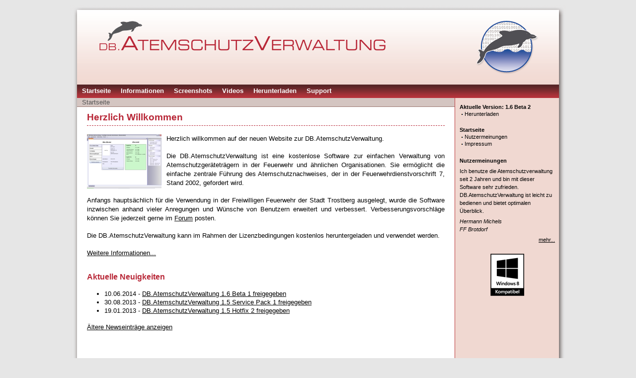

--- FILE ---
content_type: text/html; charset=utf-8
request_url: https://www.db-atemschutzverwaltung.de/Default.aspx
body_size: 3929
content:

<!DOCTYPE html PUBLIC "-//W3C//DTD XHTML 1.0 Transitional//EN" "http://www.w3.org/TR/xhtml1/DTD/xhtml1-transitional.dtd">
<html xmlns="http://www.w3.org/1999/xhtml" xml:lang="de" lang="de">
<head><title>
	Herzlich Willkommen - DB.AtemschutzVerwaltung | Software zur Verwaltung von Atemschutzgeräteträgern
</title><meta name="description" content="DB.AtemschutzVerwaltung - Software zur Verwaltung von Atemschutzgeräteträgern in Feuerwehr, THW, Rettungsdienst und ähnlichen Organisationen." /><meta name="keywords" content="Dolphin, Bytes, Software, Feuerwehr, THW, Rettungsdienst, Atemschutz, Atemschutzverwaltung, G26.3, Belastungsübung, Einsatzübung, Atemschutzeinsatz, Untersuchung, Verwaltung" /><meta name="robots" content="index,follow" /><meta name="revisit-after" content="7 days" /><meta name="author" content="Andreas Grabmüller" /><meta name="publisher" content="Dolphin Bytes e.K." /><meta http-equiv="language" content="de" /><link id="Master_AdaptersInvariantImportCSS" rel="stylesheet" href="CSS/Import.css" type="text/css" />
	<!--[if lt IE 7]>
		<link id="Master_IEMenu6CSS" rel="stylesheet" href="CSS/BrowserSpecific/IEMenu6.css" type="text/css" />
	<![endif]-->
<link href="App_Themes/AtemschutzVerwaltung/01_DolphinBytes.css" type="text/css" rel="stylesheet" /><link href="App_Themes/AtemschutzVerwaltung/02_MainMenu.css" type="text/css" rel="stylesheet" /><link href="App_Themes/AtemschutzVerwaltung/03_Lightbox.css" type="text/css" rel="stylesheet" /><link href="App_Themes/AtemschutzVerwaltung/04_AtemschutzVerwaltung.css" type="text/css" rel="stylesheet" /><style type="text/css">
	.Master_MainMenu_0 { background-color:white;visibility:hidden;display:none;position:absolute;left:0px;top:0px; }
	.Master_MainMenu_1 { text-decoration:none; }
	.Master_MainMenu_2 {  }
	.Master_SideMenu_0 { background-color:white;visibility:hidden;display:none;position:absolute;left:0px;top:0px; }
	.Master_SideMenu_1 { text-decoration:none; }
	.Master_SideMenu_2 {  }

</style></head>
<body id="MasterPage">
	<div id="background">
		<div id="shadow_top">
		</div>
		<div id="page">
			<form name="aspnetForm" method="post" action="./Default.aspx" id="aspnetForm">
<div>
<input type="hidden" name="__VIEWSTATE" id="__VIEWSTATE" value="/[base64]" />
</div>


<script src="/JavaScript/AdapterUtils.js" type="text/javascript"></script>
<script src="/JavaScript/MenuAdapter.js" type="text/javascript"></script>
<script src="/JavaScript/Lightbox/prototype.js" type="text/javascript"></script>
<script src="/JavaScript/Lightbox/scriptaculous.js?load=effects" type="text/javascript"></script>
<script src="/JavaScript/Lightbox/lightbox.js" type="text/javascript"></script>
<div>

	<input type="hidden" name="__VIEWSTATEGENERATOR" id="__VIEWSTATEGENERATOR" value="CA0B0334" />
</div>
				<div id="header">
					<a id="Master_header_logo_text" href="Default.aspx"><img src="App_Themes/AtemschutzVerwaltung/Images/Logo_Text.png" alt="DB.AtemschutzVerwaltung Startseite" style="border-width:0px;" /></a>
					<a id="Master_header_logo_bild" href="http://www.dolphin-bytes.eu" target="_blank"><img src="App_Themes/AtemschutzVerwaltung/Images/Logo_Bild.png" alt="Dolphin Bytes Website" style="border-width:0px;" /></a>
				</div>
				
				
<div class="MainMenu" id="Master_MainMenu">
	<div class="AspNet-Menu-Horizontal">
			<ul class="AspNet-Menu">
				<li class="AspNet-Menu-WithChildren">
					<a href="/" class="AspNet-Menu-Link">
						Startseite</a>
					<ul>
						<li class="AspNet-Menu-Leaf">
							<a href="/Nutzermeinungen.aspx" class="AspNet-Menu-Link">
								Nutzermeinungen</a>
						</li>
						<li class="AspNet-Menu-Leaf">
							<a href="/Impressum.aspx" class="AspNet-Menu-Link">
								Impressum</a>
						</li>
					</ul>
				</li>
				<li class="AspNet-Menu-WithChildren">
					<a href="/Informationen/Default.aspx" class="AspNet-Menu-Link">
						Informationen</a>
					<ul>
						<li class="AspNet-Menu-Leaf">
							<a href="/Informationen/Funktionen.aspx" class="AspNet-Menu-Link">
								Funktionen</a>
						</li>
						<li class="AspNet-Menu-Leaf">
							<a href="/Informationen/Voraussetzungen.aspx" class="AspNet-Menu-Link">
								Voraussetzungen</a>
						</li>
						<li class="AspNet-Menu-Leaf">
							<a href="/Informationen/Lizenz.aspx" class="AspNet-Menu-Link">
								Lizenzbedingungen</a>
						</li>
					</ul>
				</li>
				<li class="AspNet-Menu-Leaf">
					<a href="/Screenshots/Default.aspx" class="AspNet-Menu-Link">
						Screenshots</a>
				</li>
				<li class="AspNet-Menu-Leaf">
					<a href="/Videos/Default.aspx" class="AspNet-Menu-Link">
						Videos</a>
				</li>
				<li class="AspNet-Menu-Leaf">
					<a href="/Herunterladen/Default.aspx" class="AspNet-Menu-Link">
						Herunterladen</a>
				</li>
				<li class="AspNet-Menu-WithChildren">
					<a href="/Support/Default.aspx" class="AspNet-Menu-Link">
						Support</a>
				</li>
			</ul>

	</div>
</div>
				<div id="seitenleiste">
					<!--

		<ul>
			<li>Aktuelle Version:
				1.5 Service Pack 1
				<ul>
					<li>
						<a id="Master_version_Repeater1_ctl00_readmore" href="http://blog.dolphin-bytes.eu/post/2013/08/db-atemschutzverwaltung-1-5-service-pack-1-freigegeben.aspx" target="_blank">Ankündigung</a></li>
					<li>
						<a id="Master_version_Repeater1_ctl00_herunterladen" href="Herunterladen/Default.aspx">Herunterladen</a></li>
				</ul>
			</li>
		</ul>
	
-->

<ul>
			<li>Aktuelle Version:
				1.6 Beta 2
				<ul>
					<!--<li>
						<a href="http://blog.dolphin-bytes.eu/post/2018/01/db-atemschutzverwaltung-1-6-beta-2-freigegeben.aspx" target="_blank">Ankündigung</a></li>
					--><li>
						<a href="/Herunterladen/Default.aspx">Herunterladen</a></li>
				</ul>
			</li>
		</ul>

					
					
	<ul>
		<li class="AspNet-Menu-WithChildren  AspNet-Menu-Selected">
			<a href="/" class="AspNet-Menu-Link  AspNet-Menu-Selected">
				Startseite</a>
			<ul>
				<li class="AspNet-Menu-Leaf  AspNet-Menu-ParentSelected">
					<a href="/Nutzermeinungen.aspx" class="AspNet-Menu-Link  AspNet-Menu-ParentSelected">
						Nutzermeinungen</a>
				</li>
				<li class="AspNet-Menu-Leaf  AspNet-Menu-ParentSelected">
					<a href="/Impressum.aspx" class="AspNet-Menu-Link  AspNet-Menu-ParentSelected">
						Impressum</a>
				</li>
			</ul>
		</li>
	</ul>

					<p>
						<strong>Nutzermeinungen</strong></p>
					
					
							<p>
								Ich benutze die Atemschutzverwaltung seit 2 Jahren und bin mit dieser Software sehr zufrieden. DB.AtemschutzVerwaltung ist leicht zu bedienen und bietet optimalen Überblick. 
							</p>
							<p class="highlight">
								Hermann Michels
								<br />FF Brotdorf
							</p>
							<p class="mehr">
								<a href="Nutzermeinungen.aspx" id="Master_Repeater1_ctl00_A2">mehr...</a></p>
						
					
                    <p style="text-align: center; margin-top: 20px;">
                        <img src="App_Themes/AtemschutzVerwaltung/Images/DE_W8_Comp_Blk_1_rgb.png" alt="Kompatibel mit Windows 8" />
                    </p>
				</div>
				<div id="infoleiste">
					<span>
						<span id="Master_SiteMapPath1"><span>Startseite</span></span>
						&nbsp; </span>
				</div>
				<div id="content">
					<h1 id="Master_headline">Herzlich Willkommen</h1>
					
	<a href="Screenshots/Default.aspx"><img src="Screenshot.png" alt="Screenshot" style="border-width: 0px; float: left; margin: 0px 10px 5px 0px;" /></a>
	<p>
		Herzlich willkommen auf der neuen Website zur DB.AtemschutzVerwaltung.</p>
	<p>
		Die DB.AtemschutzVerwaltung ist eine kostenlose Software zur einfachen Verwaltung von Atemschutzgeräteträgern in der Feuerwehr und ähnlichen Organisationen. Sie ermöglicht die einfache zentrale Führung des Atemschutznachweises, der in der Feuerwehrdienstvorschrift 7, Stand 2002, gefordert wird.</p>
	<p>
		Anfangs hauptsächlich für die Verwendung in der Freiwilligen Feuerwehr der Stadt Trostberg ausgelegt, wurde die Software inzwischen anhand vieler Anregungen und Wünsche von Benutzern erweitert und verbessert. Verbesserungsvorschläge können Sie jederzeit gerne im <a href="http://forum.dolphin-bytes.com/" target="_blank">Forum</a> posten.</p>
		<p>Die DB.AtemschutzVerwaltung kann im Rahmen der Lizenzbedingungen kostenlos heruntergeladen und verwendet werden.</p>
	<p>
		<a id="Master_ContentPlaceHolder1_moreinfo" href="Informationen/Default.aspx">Weitere Informationen...</a>&nbsp;</p>
	
	
			<h2>
				Aktuelle Neuigkeiten</h2>
			<ul>
		
			<li>
				10.06.2014
				-
				<a id="Master_ContentPlaceHolder1_Repeater1_ctl01_readmore" href="http://blog.dolphin-bytes.eu/post/2014/06/db-atemschutzverwaltung-1-6-beta-1-freigegeben.aspx" target="_blank">DB.AtemschutzVerwaltung 1.6 Beta 1 freigegeben</a></li>
		
			<li>
				30.08.2013
				-
				<a id="Master_ContentPlaceHolder1_Repeater1_ctl02_readmore" href="http://blog.dolphin-bytes.eu/post/2013/08/db-atemschutzverwaltung-1-5-service-pack-1-freigegeben.aspx" target="_blank">DB.AtemschutzVerwaltung 1.5 Service Pack 1 freigegeben</a></li>
		
			<li>
				19.01.2013
				-
				<a id="Master_ContentPlaceHolder1_Repeater1_ctl03_readmore" href="http://blog.dolphin-bytes.eu/post/2013/01/db-atemschutzverwaltung-1-5-hotfix-2-freigegeben.aspx" target="_blank">DB.AtemschutzVerwaltung 1.5 Hotfix 2 freigegeben</a></li>
		
			</ul>
			<p>
				<a id="Master_ContentPlaceHolder1_Repeater1_ctl04_newslist" href="http://blog.dolphin-bytes.eu/category/DBAtemschutzVerwaltung.aspx" target="_blank">Ältere Newseinträge anzeigen</a></p>
		

					<div id="copyright">
						Copyright &copy;
						2008 - 2026
						QuarIT GmbH &middot; <a href="Impressum.aspx" id="Master_A1">Impressum</a> &middot; <a href="Datenschutz.aspx" id="Master_A3">Datenschutz</a>
						<br />
						* Preise incl. 19% gesetzlicher Mehrwertsteuer
					</div>
				</div>
			</form>
		</div>
		<div id="shadow_bottom">
		</div>
	</div>


</body>
</html>


--- FILE ---
content_type: text/css
request_url: https://www.db-atemschutzverwaltung.de/App_Themes/AtemschutzVerwaltung/01_DolphinBytes.css
body_size: 1595
content:
/******************************************************\
* Der gesamte Body                                     *
\******************************************************/

body
{
	margin: 0px;
	padding: 0px;
	font-family: Verdana, Arial, Sans-Serif;
	font-size: 10pt;
	background-color: #e6e6e6;
	text-align: center;
}

#background
{
	width: 1000px;
	background-image: url(Images/Hintergrund.png);
	background-repeat: repeat-y;
	margin: 0 auto;
	text-align: left;
}

#page
{
	margin: 0 15px;
}

#shadow_top
{
	height: 30px;
	background-color: #e6e6e6;
	background-image: url(Images/Schatten_Oben.png);
	background-repeat: no-repeat;
	background-position: bottom;
}

#shadow_bottom
{
	clear: both;
	height: 30px;
	background-color: #e6e6e6;
	background-image: url(Images/Schatten_Unten.png);
	background-repeat: no-repeat;
	background-position: top;
}

form
{
	margin: 0px;
	padding: 0px;
}

/******************************************************\
* Allgemeine Schriftformatierungen                     *
\******************************************************/

a
{
	color: #000;
}

p
{
	margin: 17px 0px;
	line-height: 14pt;
	text-align: justify;
}

td
{
	line-height: 14pt;
	text-align: justify;
}

h1, h1 a
{
	font-weight: bold;
	font-size: 14pt;
	color: #000;
	text-decoration: none;
}

h1
{
	margin: 10px 0px 17px 0px;
	padding: 0px 0px 5px 0px;
	border-bottom: dashed 1px #000;
}

h2, h2 a
{
	font-weight: bold;
	font-size: 12pt;
	color: #000;
	text-decoration: none;
}

h2
{
	margin: 30px 0px 17px 0px;
}

h3, h3 a
{
	font-weight: bold;
	font-size: 10pt;
	color: #000;
	text-decoration: none;
}

h3
{
	margin: 30px 0px 17px 0px;
}

h4, h4 a
{
	font-weight: bold;
	font-size: 10pt;
	color: #000;
	text-decoration: none;
}

h4
{
	margin: 30px 0px 17px 0px;
}

.small
{
	font-size: 8pt;
	line-height: 12pt;
}

.warning, .caution, .important
{
	background-color: #f6e3dc;
	border: solid 1px #B82737;
	padding: 5px;
	margin: 10px 0px;
}

.note, .tip
{
	background-color: #eee;
	border: solid 1px #888;
	padding: 5px;
	margin: 10px 0px;
}

.highlight
{
	font-style: italic;
}

ol, ul, dl
{
	margin: 0px 10px;
	padding: 0px;
}

li
{
	margin: 2px 25px;
	padding:0px;
}

dd, dt
{
	margin: 2px 10px;
}

hr
{
	margin: 10px 0px;
	color: #000;
	height: 1px;
}

img
{
	border: 0px;
}

.screenshot
{
	margin: 10px 10px 10px 0px;
}

/******************************************************\
* Die obere Men�leiste                                 *
\******************************************************/

#menu_head
{
	margin: 0px;
	padding: 3px 0px;
	color: #555;
	font-weight: normal;
	text-decoration: none;
	background-color: #c5c5c5;
	border-bottom: solid 1px #555;
	font-size: 8pt;
	height: 13px;
	text-align: left;
}

#menu_head_content
{
	width: 970px;
	margin: 0 auto;
}

#menu_head_content #support
{
	float: right;
}

#menu_head a
{
	color: #555;
	text-decoration: none;
	margin: 0px 10px;
}

#menu_head a.current
{
	font-weight: bold;
}

/******************************************************\
* Der Seitenheader                                     *
\******************************************************/

#header
{
	background-image: url(Images/Header_Hintergrund.png);
	height: 140px;
	width: 970px;
}

#Master_header_logo_text
{
	float: left;
	margin-left: 40px;
	margin-top: 10px;
}

#Master_header_logo_bild
{
	float: right;
	margin-right: 40px;
	margin-top: 10px;
}

/******************************************************\
* Die Leiste auf der rechten Seite                     *
\******************************************************/

#seitenleiste
{
	float: right;
	margin: 10px 3px;
	width: 197px;
	font-size: 8pt;
}

#seitenleiste p
{
	margin: 5px 5px 5px 0px;
	line-height: 12pt;
	text-align: left;
}

#seitenleiste ul
{
	padding: 0px;
	margin: 0px 0px 20px 0px;
	list-style-type: none;
}

#seitenleiste ul li
{
	margin: 2px 0px;
	font-weight: bold;
}

#seitenleiste ul li ul
{
	margin: 0px;
}

#seitenleiste ul li ul li
{
	font-weight: normal;
	margin: 2px 0px;
	padding-left: 10px;
	background-image: url(Images/Seitenleiste_Listimage.png);
	background-repeat: no-repeat;
	background-position: 3px 5px;
}

#seitenleiste ul li a
{
	text-decoration: none;
	margin: 0px;
	padding: 0px;
}

#seitenleiste ul li a:hover, #seitenleiste ul li a:active
{
	text-decoration: underline;
}

#seitenleiste .mehr
{
	text-align: right;
}

/******************************************************\
* Die Sie-Sind-Hier-Leiste                             *
\******************************************************/

#infoleiste
{
	background-color: #ccc;
	width: 760px;
	color: #555;
	border-bottom: solid 1px #999;
}

#infoleiste a
{
	color: #555;
}

#infoleiste span
{
	display: block;
	padding: 1px 10px;
}

#infoleiste span span
{
	display: inline;
	padding: 0px;
}

#infoleiste span.login
{
	float: right;
}

/******************************************************\
* Der Contentbereich                                   *
\******************************************************/

#content
{
	width: 720px;
	margin: 10px 20px;
}

/******************************************************\
* Die Copyright-Leiste                                 *
\******************************************************/

#copyright
{
	margin-top: 50px;
	padding: 5px 0px;
	font-size: 8pt;
	color: #aaa;
	text-align: right;
}

#copyright a
{
	color: #aaa;
}

/******************************************************\
* Tabellen                                             *
\******************************************************/

table.visible
{
	border-spacing: 0px;
	border-collapse: collapse;
	empty-cells: show;
	margin: 10px 0px;
}

table.visible tr
{
	background-color: #EEE;
}

table.visible .dark
{
	background-color: #DDD;
}

table.visible .white
{
	background-color: #FFF;
}

table.visible tr.blind
{
	background-color: #FFF;
	height: 10px;
}

table.visible th
{
	background-color: #000;
	text-align: left;
	padding: 4px 10px;
	font-weight: normal;
	color: white;
	font-size: 10pt;
}

table.visible thead
{
	background-color: #000;
	text-align: left;
	padding: 4px 10px;
	font-weight: normal;
	color: white;
	border: solid white 1px;
	font-size: 10pt;
}

table.visible td
{
	margin: 0px;
	padding: 4px 10px;
	border: solid white 1px;
	font-size: 10pt;
	vertical-align: top;
}


--- FILE ---
content_type: text/css
request_url: https://www.db-atemschutzverwaltung.de/App_Themes/AtemschutzVerwaltung/02_MainMenu.css
body_size: 669
content:
/******************************************************\
* Die Standard-Listenformatierung überschreiben        *
\******************************************************/

.MainMenu ul, .MainMenu li
{
	margin: 0px;
}

/******************************************************\
* Allgemeine Schriftformatierungen                     *
\******************************************************/

.MainMenu a, .MainMenu span
{
	padding: 5px 10px;
	font-weight: bold;
	color: #FFF;
}

/******************************************************\
* Ebene 1 (ständig sichtbar)                           *
\******************************************************/

.MainMenu ul.AspNet-Menu /* Tier 1 */
{
	width: 970px;
	height: 27px;
	background-image: url(Images/Menu_Hintergrund.png);
}

/******************************************************\
* Ebene 2 (Popup)                                      *
\******************************************************/

.MainMenu ul.AspNet-Menu ul /* Tier 2 */
{
	top: 100%;
	left: 0;
	margin: 0px;
	border-top: solid 1px #c65b66;
	border-left: solid 1px #c65b66;
	border-right: solid 1px #c65b66;
}

.MainMenu ul.AspNet-Menu ul li /* Tier 2 */
{
	background-color: #B82737;
	border-bottom: solid 1px #c65b66;
}

.MainMenu ul.AspNet-Menu ul li a, /* Tier 2 */ .MainMenu ul.AspNet-Menu ul li span
{
	font-weight: normal;
	width: 150px;
	padding: 3px 10px;
}

/******************************************************\
* Ebene 3 (Popup nach rechts)                          *
\******************************************************/

.MainMenu ul.AspNet-Menu ul ul /* Tier 3+ */
{
	top: 10px;
	left: 100px;
}

/******************************************************\
* Schriftformatierungen: hover                         *
\******************************************************/

.MainMenu li:hover a, /* hovered text */ .MainMenu li:hover span, .MainMenu li.AspNet-Menu-Hover a, .MainMenu li.AspNet-Menu-Hover span, .MainMenu li:hover li:hover a, .MainMenu li:hover li:hover span, .MainMenu li.AspNet-Menu-Hover li.AspNet-Menu-Hover a, .MainMenu li.AspNet-Menu-Hover li.AspNet-Menu-Hover span, .MainMenu li:hover li:hover li:hover a, .MainMenu li:hover li:hover li:hover span, .MainMenu li.AspNet-Menu-Hover li.AspNet-Menu-Hover li.AspNet-Menu-Hover a, .MainMenu li.AspNet-Menu-Hover li.AspNet-Menu-Hover li.AspNet-Menu-Hover span
{
	color: Yellow;
}

.MainMenu li:hover li a, /* the tier above this one is hovered */ .MainMenu li:hover li span, .MainMenu li.AspNet-Menu-Hover li a, .MainMenu li.AspNet-Menu-Hover li span, .MainMenu li:hover li:hover li a, .MainMenu li:hover li:hover li span, .MainMenu li.AspNet-Menu-Hover li.AspNet-Menu-Hover li a, .MainMenu li.AspNet-Menu-Hover li.AspNet-Menu-Hover li span
{
	color: White;
}

/******************************************************\
* Schriftformatierungen: selected                      *
\******************************************************/

.MainMenu .AspNet-Menu-Selected /* this tier is selected */
{
	color: White;
}

.MainMenu .AspNet-Menu-ChildSelected /* a tier below this one is selected */
{
	color: White;
}

.MainMenu .AspNet-Menu-ParentSelected /* a tier above this one is selected */
{
}

--- FILE ---
content_type: text/css
request_url: https://www.db-atemschutzverwaltung.de/App_Themes/AtemschutzVerwaltung/03_Lightbox.css
body_size: 621
content:
/******************************************************\
* Lightbox                                             *
\******************************************************/

#lightbox
{
	position: absolute;
	left: 0;
	width: 100%;
	z-index: 100;
	text-align: center;
	line-height: 0;
}

#lightbox a img
{
	border: none;
}

#outerImageContainer
{
	position: relative;
	background-color: #fff;
	width: 250px;
	height: 250px;
	margin: 0 auto;
}

#imageContainer
{
	padding: 10px;
}

#loading
{
	position: absolute;
	top: 40%;
	left: 0%;
	height: 25%;
	width: 100%;
	text-align: center;
	line-height: 0;
}

#hoverNav
{
	position: absolute;
	top: 0;
	left: 0;
	height: 100%;
	width: 100%;
	z-index: 10;
}

#imageContainer > #hoverNav
{
	left: 0;
}

#hoverNav a
{
	outline: none;
}

#prevLink, #nextLink
{
	width: 49%;
	height: 100%;
	background: transparent url(Images/Lightbox/blank.gif) no-repeat; /* Trick IE into showing hover */
	display: block;
}

#prevLink
{
	left: 0;
	float: left;
}

#nextLink
{
	right: 0;
	float: right;
}

#prevLink:hover, #prevLink:visited:hover
{
	background: url(Images/Lightbox/prev.gif) left 15% no-repeat;
}

#nextLink:hover, #nextLink:visited:hover
{
	background: url(Images/Lightbox/next.gif) right 15% no-repeat;
}

#imageDataContainer
{
	font: 10px Verdana, Helvetica, sans-serif;
	background-color: #fff;
	margin: 0 auto;
	line-height: 1.4em;
	overflow: auto;
	width: 100%;
}

#imageData
{
	padding: 0 10px;
	color: #666;
}

#imageData #imageDetails
{
	width: 70%;
	float: left;
	text-align: left;
}

#imageData #caption
{
	font-weight: bold;
}

#imageData #numberDisplay
{
	display: block;
	clear: left;
	padding-bottom: 1.0em;
}

#imageData #bottomNavClose
{
	width: 66px;
	float: right;
	padding-bottom: 0.7em;
}

#overlay
{
	position: absolute;
	top: 0;
	left: 0;
	z-index: 90;
	width: 100%;
	height: 500px;
	background-color: #000;
}

--- FILE ---
content_type: text/css
request_url: https://www.db-atemschutzverwaltung.de/App_Themes/AtemschutzVerwaltung/04_AtemschutzVerwaltung.css
body_size: 157
content:
/******************************************************\
* Allgemeine Schriftformatierungen                     *
\******************************************************/

h1, h1 a
{
	color: #B82737;
}

h1
{
	border-bottom: dashed 1px #B82737;
}

h2, h2 a
{
	color: #B82737;
}

h3, h3 a
{
	color: #B82737;
}

hr
{
	color: #B82737;
}

/******************************************************\
* Die Sie-Sind-Hier-Leiste                             *
\******************************************************/

#infoleiste
{
	background-color: #d4c5c1;
	color: #555;
	border-bottom: solid 1px #9c7972;
}

#infoleiste a
{
	color: #555;
}

/******************************************************\
* Tabellen                                             *
\******************************************************/

table.visible th
{
	background-color: #B82737;
}

table.visible thead
{
	background-color: #B82737;
}

--- FILE ---
content_type: text/css
request_url: https://www.db-atemschutzverwaltung.de/CSS/DetailsView.css
body_size: 167
content:
.foo {} /* W3C CSS validator likes CSS files to start with a class rather than a comment. Soooooo.... */

/* This style sheet is intended to contain RARELY CHANGED rules used when the DetailsView control adapter is enabled. */

div.AspNet-DetailsView-Data ul
{
    margin: 0;
    padding: 0;
}

div.AspNet-DetailsView-Data li
{
    margin: 0;
    padding: 0;
    list-style-type: none;
    position: relative;
}


--- FILE ---
content_type: text/css
request_url: https://www.db-atemschutzverwaltung.de/CSS/GridView.css
body_size: 158
content:
.foo {} /* W3C CSS validator likes CSS files to start with a class rather than a comment. Soooooo.... */

/* This style sheet is intended to contain RARELY CHANGED rules used when the GridView control adapter is enabled. */
/* Empty rules are provided merely as a convenience for your future use or experimentation. */

.AspNet-GridView
{
}

